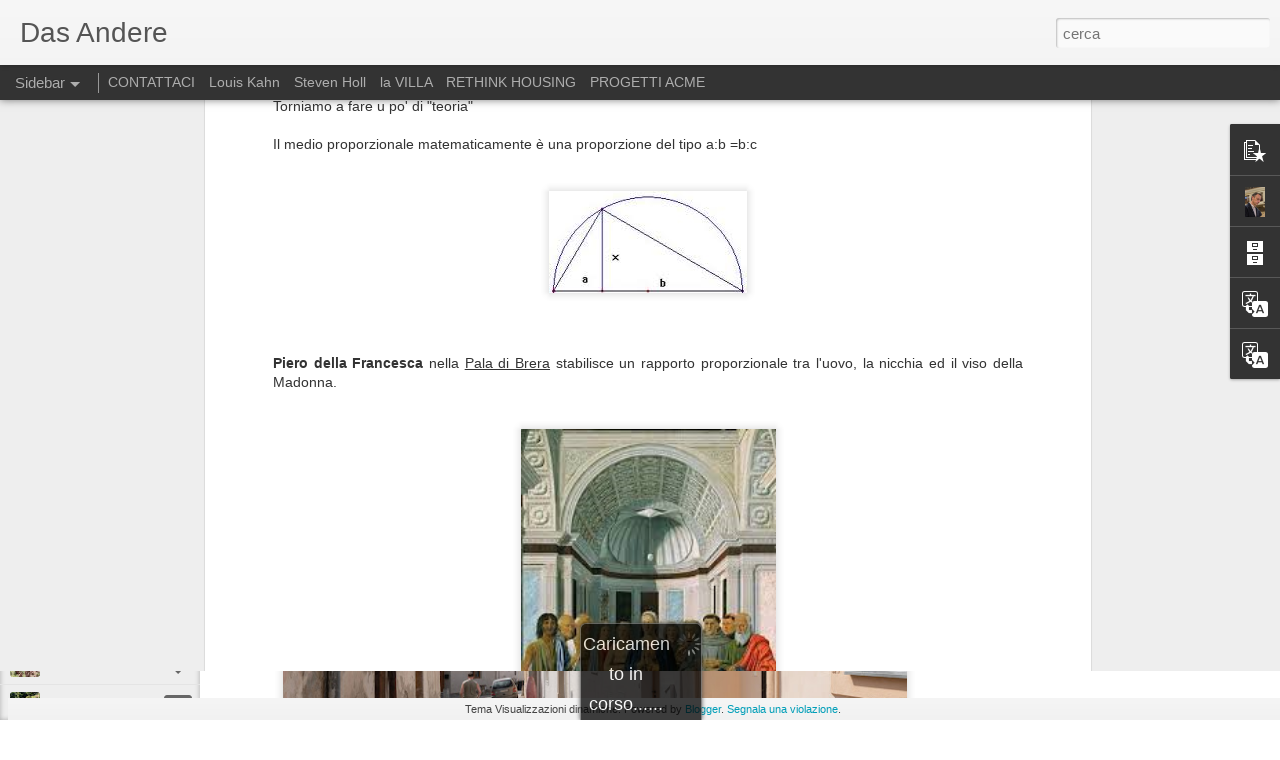

--- FILE ---
content_type: text/javascript; charset=UTF-8
request_url: https://dariocanciani.blogspot.com/?v=0&action=initial&widgetId=BlogArchive1&responseType=js&xssi_token=AOuZoY5VBhG58mxxA7wLNtYLJ7oh8zJM3A%3A1769405794809
body_size: 1756
content:
try {
_WidgetManager._HandleControllerResult('BlogArchive1', 'initial',{'url': 'https://dariocanciani.blogspot.com/search?updated-min\x3d1969-12-31T16:00:00-08:00\x26updated-max\x3d292278994-08-17T07:12:55Z\x26max-results\x3d50', 'name': 'All Posts', 'expclass': 'expanded', 'toggleId': 'ALL-0', 'post-count': 1770, 'data': [{'url': 'https://dariocanciani.blogspot.com/2021/', 'name': '2021', 'expclass': 'expanded', 'toggleId': 'YEARLY-1609488000000', 'post-count': 52, 'data': [{'url': 'https://dariocanciani.blogspot.com/2021/09/', 'name': 'settembre', 'expclass': 'expanded', 'toggleId': 'MONTHLY-1630479600000', 'post-count': 5, 'posts': [{'title': 'ATELIER 111 Arkitecti_casa ZOZINA', 'url': 'https://dariocanciani.blogspot.com/2021/09/atelier-111-arkitecticasa-zozina.html'}, {'title': 'TETRO arcq_TERRA house', 'url': 'https://dariocanciani.blogspot.com/2021/09/tetro-arcqterra-house.html'}, {'title': 'WMR arquitectos_casa CORTES (ancora CILE!)', 'url': 'https://dariocanciani.blogspot.com/2021/09/wmr-arquitectoscasa-cortes-ancora-cile.html'}, {'title': 'Alejandro Beautell_Chiesa di Nostra Signora di Can...', 'url': 'https://dariocanciani.blogspot.com/2021/09/alejandro-beautellchiesa-di-nostra.html'}, {'title': 'Antonio Costa Lima_ Appartamenti  a Lisbona', 'url': 'https://dariocanciani.blogspot.com/2021/09/antonio-costa-lima-appartamenti-lisbona.html'}]}, {'url': 'https://dariocanciani.blogspot.com/2021/08/', 'name': 'agosto', 'expclass': 'collapsed', 'toggleId': 'MONTHLY-1627801200000', 'post-count': 5}, {'url': 'https://dariocanciani.blogspot.com/2021/07/', 'name': 'luglio', 'expclass': 'collapsed', 'toggleId': 'MONTHLY-1625122800000', 'post-count': 4}, {'url': 'https://dariocanciani.blogspot.com/2021/06/', 'name': 'giugno', 'expclass': 'collapsed', 'toggleId': 'MONTHLY-1622530800000', 'post-count': 3}, {'url': 'https://dariocanciani.blogspot.com/2021/05/', 'name': 'maggio', 'expclass': 'collapsed', 'toggleId': 'MONTHLY-1619852400000', 'post-count': 2}, {'url': 'https://dariocanciani.blogspot.com/2021/04/', 'name': 'aprile', 'expclass': 'collapsed', 'toggleId': 'MONTHLY-1617260400000', 'post-count': 5}, {'url': 'https://dariocanciani.blogspot.com/2021/03/', 'name': 'marzo', 'expclass': 'collapsed', 'toggleId': 'MONTHLY-1614585600000', 'post-count': 6}, {'url': 'https://dariocanciani.blogspot.com/2021/02/', 'name': 'febbraio', 'expclass': 'collapsed', 'toggleId': 'MONTHLY-1612166400000', 'post-count': 10}, {'url': 'https://dariocanciani.blogspot.com/2021/01/', 'name': 'gennaio', 'expclass': 'collapsed', 'toggleId': 'MONTHLY-1609488000000', 'post-count': 12}]}, {'url': 'https://dariocanciani.blogspot.com/2020/', 'name': '2020', 'expclass': 'collapsed', 'toggleId': 'YEARLY-1577865600000', 'post-count': 147, 'data': [{'url': 'https://dariocanciani.blogspot.com/2020/12/', 'name': 'dicembre', 'expclass': 'collapsed', 'toggleId': 'MONTHLY-1606809600000', 'post-count': 9}, {'url': 'https://dariocanciani.blogspot.com/2020/11/', 'name': 'novembre', 'expclass': 'collapsed', 'toggleId': 'MONTHLY-1604214000000', 'post-count': 9}, {'url': 'https://dariocanciani.blogspot.com/2020/10/', 'name': 'ottobre', 'expclass': 'collapsed', 'toggleId': 'MONTHLY-1601535600000', 'post-count': 10}, {'url': 'https://dariocanciani.blogspot.com/2020/09/', 'name': 'settembre', 'expclass': 'collapsed', 'toggleId': 'MONTHLY-1598943600000', 'post-count': 13}, {'url': 'https://dariocanciani.blogspot.com/2020/08/', 'name': 'agosto', 'expclass': 'collapsed', 'toggleId': 'MONTHLY-1596265200000', 'post-count': 14}, {'url': 'https://dariocanciani.blogspot.com/2020/07/', 'name': 'luglio', 'expclass': 'collapsed', 'toggleId': 'MONTHLY-1593586800000', 'post-count': 6}, {'url': 'https://dariocanciani.blogspot.com/2020/06/', 'name': 'giugno', 'expclass': 'collapsed', 'toggleId': 'MONTHLY-1590994800000', 'post-count': 17}, {'url': 'https://dariocanciani.blogspot.com/2020/05/', 'name': 'maggio', 'expclass': 'collapsed', 'toggleId': 'MONTHLY-1588316400000', 'post-count': 19}, {'url': 'https://dariocanciani.blogspot.com/2020/04/', 'name': 'aprile', 'expclass': 'collapsed', 'toggleId': 'MONTHLY-1585724400000', 'post-count': 7}, {'url': 'https://dariocanciani.blogspot.com/2020/03/', 'name': 'marzo', 'expclass': 'collapsed', 'toggleId': 'MONTHLY-1583049600000', 'post-count': 14}, {'url': 'https://dariocanciani.blogspot.com/2020/02/', 'name': 'febbraio', 'expclass': 'collapsed', 'toggleId': 'MONTHLY-1580544000000', 'post-count': 13}, {'url': 'https://dariocanciani.blogspot.com/2020/01/', 'name': 'gennaio', 'expclass': 'collapsed', 'toggleId': 'MONTHLY-1577865600000', 'post-count': 16}]}, {'url': 'https://dariocanciani.blogspot.com/2019/', 'name': '2019', 'expclass': 'collapsed', 'toggleId': 'YEARLY-1546329600000', 'post-count': 191, 'data': [{'url': 'https://dariocanciani.blogspot.com/2019/12/', 'name': 'dicembre', 'expclass': 'collapsed', 'toggleId': 'MONTHLY-1575187200000', 'post-count': 11}, {'url': 'https://dariocanciani.blogspot.com/2019/11/', 'name': 'novembre', 'expclass': 'collapsed', 'toggleId': 'MONTHLY-1572591600000', 'post-count': 11}, {'url': 'https://dariocanciani.blogspot.com/2019/10/', 'name': 'ottobre', 'expclass': 'collapsed', 'toggleId': 'MONTHLY-1569913200000', 'post-count': 13}, {'url': 'https://dariocanciani.blogspot.com/2019/09/', 'name': 'settembre', 'expclass': 'collapsed', 'toggleId': 'MONTHLY-1567321200000', 'post-count': 13}, {'url': 'https://dariocanciani.blogspot.com/2019/08/', 'name': 'agosto', 'expclass': 'collapsed', 'toggleId': 'MONTHLY-1564642800000', 'post-count': 13}, {'url': 'https://dariocanciani.blogspot.com/2019/07/', 'name': 'luglio', 'expclass': 'collapsed', 'toggleId': 'MONTHLY-1561964400000', 'post-count': 12}, {'url': 'https://dariocanciani.blogspot.com/2019/06/', 'name': 'giugno', 'expclass': 'collapsed', 'toggleId': 'MONTHLY-1559372400000', 'post-count': 16}, {'url': 'https://dariocanciani.blogspot.com/2019/05/', 'name': 'maggio', 'expclass': 'collapsed', 'toggleId': 'MONTHLY-1556694000000', 'post-count': 18}, {'url': 'https://dariocanciani.blogspot.com/2019/04/', 'name': 'aprile', 'expclass': 'collapsed', 'toggleId': 'MONTHLY-1554102000000', 'post-count': 16}, {'url': 'https://dariocanciani.blogspot.com/2019/03/', 'name': 'marzo', 'expclass': 'collapsed', 'toggleId': 'MONTHLY-1551427200000', 'post-count': 22}, {'url': 'https://dariocanciani.blogspot.com/2019/02/', 'name': 'febbraio', 'expclass': 'collapsed', 'toggleId': 'MONTHLY-1549008000000', 'post-count': 19}, {'url': 'https://dariocanciani.blogspot.com/2019/01/', 'name': 'gennaio', 'expclass': 'collapsed', 'toggleId': 'MONTHLY-1546329600000', 'post-count': 27}]}, {'url': 'https://dariocanciani.blogspot.com/2018/', 'name': '2018', 'expclass': 'collapsed', 'toggleId': 'YEARLY-1514793600000', 'post-count': 221, 'data': [{'url': 'https://dariocanciani.blogspot.com/2018/12/', 'name': 'dicembre', 'expclass': 'collapsed', 'toggleId': 'MONTHLY-1543651200000', 'post-count': 18}, {'url': 'https://dariocanciani.blogspot.com/2018/11/', 'name': 'novembre', 'expclass': 'collapsed', 'toggleId': 'MONTHLY-1541055600000', 'post-count': 17}, {'url': 'https://dariocanciani.blogspot.com/2018/10/', 'name': 'ottobre', 'expclass': 'collapsed', 'toggleId': 'MONTHLY-1538377200000', 'post-count': 18}, {'url': 'https://dariocanciani.blogspot.com/2018/09/', 'name': 'settembre', 'expclass': 'collapsed', 'toggleId': 'MONTHLY-1535785200000', 'post-count': 16}, {'url': 'https://dariocanciani.blogspot.com/2018/08/', 'name': 'agosto', 'expclass': 'collapsed', 'toggleId': 'MONTHLY-1533106800000', 'post-count': 15}, {'url': 'https://dariocanciani.blogspot.com/2018/07/', 'name': 'luglio', 'expclass': 'collapsed', 'toggleId': 'MONTHLY-1530428400000', 'post-count': 15}, {'url': 'https://dariocanciani.blogspot.com/2018/06/', 'name': 'giugno', 'expclass': 'collapsed', 'toggleId': 'MONTHLY-1527836400000', 'post-count': 16}, {'url': 'https://dariocanciani.blogspot.com/2018/05/', 'name': 'maggio', 'expclass': 'collapsed', 'toggleId': 'MONTHLY-1525158000000', 'post-count': 17}, {'url': 'https://dariocanciani.blogspot.com/2018/04/', 'name': 'aprile', 'expclass': 'collapsed', 'toggleId': 'MONTHLY-1522566000000', 'post-count': 21}, {'url': 'https://dariocanciani.blogspot.com/2018/03/', 'name': 'marzo', 'expclass': 'collapsed', 'toggleId': 'MONTHLY-1519891200000', 'post-count': 24}, {'url': 'https://dariocanciani.blogspot.com/2018/02/', 'name': 'febbraio', 'expclass': 'collapsed', 'toggleId': 'MONTHLY-1517472000000', 'post-count': 20}, {'url': 'https://dariocanciani.blogspot.com/2018/01/', 'name': 'gennaio', 'expclass': 'collapsed', 'toggleId': 'MONTHLY-1514793600000', 'post-count': 24}]}, {'url': 'https://dariocanciani.blogspot.com/2017/', 'name': '2017', 'expclass': 'collapsed', 'toggleId': 'YEARLY-1483257600000', 'post-count': 269, 'data': [{'url': 'https://dariocanciani.blogspot.com/2017/12/', 'name': 'dicembre', 'expclass': 'collapsed', 'toggleId': 'MONTHLY-1512115200000', 'post-count': 22}, {'url': 'https://dariocanciani.blogspot.com/2017/11/', 'name': 'novembre', 'expclass': 'collapsed', 'toggleId': 'MONTHLY-1509519600000', 'post-count': 28}, {'url': 'https://dariocanciani.blogspot.com/2017/10/', 'name': 'ottobre', 'expclass': 'collapsed', 'toggleId': 'MONTHLY-1506841200000', 'post-count': 33}, {'url': 'https://dariocanciani.blogspot.com/2017/09/', 'name': 'settembre', 'expclass': 'collapsed', 'toggleId': 'MONTHLY-1504249200000', 'post-count': 16}, {'url': 'https://dariocanciani.blogspot.com/2017/08/', 'name': 'agosto', 'expclass': 'collapsed', 'toggleId': 'MONTHLY-1501570800000', 'post-count': 22}, {'url': 'https://dariocanciani.blogspot.com/2017/07/', 'name': 'luglio', 'expclass': 'collapsed', 'toggleId': 'MONTHLY-1498892400000', 'post-count': 22}, {'url': 'https://dariocanciani.blogspot.com/2017/06/', 'name': 'giugno', 'expclass': 'collapsed', 'toggleId': 'MONTHLY-1496300400000', 'post-count': 19}, {'url': 'https://dariocanciani.blogspot.com/2017/05/', 'name': 'maggio', 'expclass': 'collapsed', 'toggleId': 'MONTHLY-1493622000000', 'post-count': 22}, {'url': 'https://dariocanciani.blogspot.com/2017/04/', 'name': 'aprile', 'expclass': 'collapsed', 'toggleId': 'MONTHLY-1491030000000', 'post-count': 19}, {'url': 'https://dariocanciani.blogspot.com/2017/03/', 'name': 'marzo', 'expclass': 'collapsed', 'toggleId': 'MONTHLY-1488355200000', 'post-count': 23}, {'url': 'https://dariocanciani.blogspot.com/2017/02/', 'name': 'febbraio', 'expclass': 'collapsed', 'toggleId': 'MONTHLY-1485936000000', 'post-count': 22}, {'url': 'https://dariocanciani.blogspot.com/2017/01/', 'name': 'gennaio', 'expclass': 'collapsed', 'toggleId': 'MONTHLY-1483257600000', 'post-count': 21}]}, {'url': 'https://dariocanciani.blogspot.com/2016/', 'name': '2016', 'expclass': 'collapsed', 'toggleId': 'YEARLY-1451635200000', 'post-count': 263, 'data': [{'url': 'https://dariocanciani.blogspot.com/2016/12/', 'name': 'dicembre', 'expclass': 'collapsed', 'toggleId': 'MONTHLY-1480579200000', 'post-count': 23}, {'url': 'https://dariocanciani.blogspot.com/2016/11/', 'name': 'novembre', 'expclass': 'collapsed', 'toggleId': 'MONTHLY-1477983600000', 'post-count': 24}, {'url': 'https://dariocanciani.blogspot.com/2016/10/', 'name': 'ottobre', 'expclass': 'collapsed', 'toggleId': 'MONTHLY-1475305200000', 'post-count': 23}, {'url': 'https://dariocanciani.blogspot.com/2016/09/', 'name': 'settembre', 'expclass': 'collapsed', 'toggleId': 'MONTHLY-1472713200000', 'post-count': 25}, {'url': 'https://dariocanciani.blogspot.com/2016/08/', 'name': 'agosto', 'expclass': 'collapsed', 'toggleId': 'MONTHLY-1470034800000', 'post-count': 22}, {'url': 'https://dariocanciani.blogspot.com/2016/07/', 'name': 'luglio', 'expclass': 'collapsed', 'toggleId': 'MONTHLY-1467356400000', 'post-count': 19}, {'url': 'https://dariocanciani.blogspot.com/2016/06/', 'name': 'giugno', 'expclass': 'collapsed', 'toggleId': 'MONTHLY-1464764400000', 'post-count': 19}, {'url': 'https://dariocanciani.blogspot.com/2016/05/', 'name': 'maggio', 'expclass': 'collapsed', 'toggleId': 'MONTHLY-1462086000000', 'post-count': 22}, {'url': 'https://dariocanciani.blogspot.com/2016/04/', 'name': 'aprile', 'expclass': 'collapsed', 'toggleId': 'MONTHLY-1459494000000', 'post-count': 21}, {'url': 'https://dariocanciani.blogspot.com/2016/03/', 'name': 'marzo', 'expclass': 'collapsed', 'toggleId': 'MONTHLY-1456819200000', 'post-count': 22}, {'url': 'https://dariocanciani.blogspot.com/2016/02/', 'name': 'febbraio', 'expclass': 'collapsed', 'toggleId': 'MONTHLY-1454313600000', 'post-count': 23}, {'url': 'https://dariocanciani.blogspot.com/2016/01/', 'name': 'gennaio', 'expclass': 'collapsed', 'toggleId': 'MONTHLY-1451635200000', 'post-count': 20}]}, {'url': 'https://dariocanciani.blogspot.com/2015/', 'name': '2015', 'expclass': 'collapsed', 'toggleId': 'YEARLY-1420099200000', 'post-count': 236, 'data': [{'url': 'https://dariocanciani.blogspot.com/2015/12/', 'name': 'dicembre', 'expclass': 'collapsed', 'toggleId': 'MONTHLY-1448956800000', 'post-count': 18}, {'url': 'https://dariocanciani.blogspot.com/2015/11/', 'name': 'novembre', 'expclass': 'collapsed', 'toggleId': 'MONTHLY-1446361200000', 'post-count': 22}, {'url': 'https://dariocanciani.blogspot.com/2015/10/', 'name': 'ottobre', 'expclass': 'collapsed', 'toggleId': 'MONTHLY-1443682800000', 'post-count': 19}, {'url': 'https://dariocanciani.blogspot.com/2015/09/', 'name': 'settembre', 'expclass': 'collapsed', 'toggleId': 'MONTHLY-1441090800000', 'post-count': 24}, {'url': 'https://dariocanciani.blogspot.com/2015/08/', 'name': 'agosto', 'expclass': 'collapsed', 'toggleId': 'MONTHLY-1438412400000', 'post-count': 23}, {'url': 'https://dariocanciani.blogspot.com/2015/07/', 'name': 'luglio', 'expclass': 'collapsed', 'toggleId': 'MONTHLY-1435734000000', 'post-count': 21}, {'url': 'https://dariocanciani.blogspot.com/2015/06/', 'name': 'giugno', 'expclass': 'collapsed', 'toggleId': 'MONTHLY-1433142000000', 'post-count': 16}, {'url': 'https://dariocanciani.blogspot.com/2015/05/', 'name': 'maggio', 'expclass': 'collapsed', 'toggleId': 'MONTHLY-1430463600000', 'post-count': 20}, {'url': 'https://dariocanciani.blogspot.com/2015/04/', 'name': 'aprile', 'expclass': 'collapsed', 'toggleId': 'MONTHLY-1427871600000', 'post-count': 18}, {'url': 'https://dariocanciani.blogspot.com/2015/03/', 'name': 'marzo', 'expclass': 'collapsed', 'toggleId': 'MONTHLY-1425196800000', 'post-count': 17}, {'url': 'https://dariocanciani.blogspot.com/2015/02/', 'name': 'febbraio', 'expclass': 'collapsed', 'toggleId': 'MONTHLY-1422777600000', 'post-count': 20}, {'url': 'https://dariocanciani.blogspot.com/2015/01/', 'name': 'gennaio', 'expclass': 'collapsed', 'toggleId': 'MONTHLY-1420099200000', 'post-count': 18}]}, {'url': 'https://dariocanciani.blogspot.com/2014/', 'name': '2014', 'expclass': 'collapsed', 'toggleId': 'YEARLY-1388563200000', 'post-count': 212, 'data': [{'url': 'https://dariocanciani.blogspot.com/2014/12/', 'name': 'dicembre', 'expclass': 'collapsed', 'toggleId': 'MONTHLY-1417420800000', 'post-count': 16}, {'url': 'https://dariocanciani.blogspot.com/2014/11/', 'name': 'novembre', 'expclass': 'collapsed', 'toggleId': 'MONTHLY-1414825200000', 'post-count': 18}, {'url': 'https://dariocanciani.blogspot.com/2014/10/', 'name': 'ottobre', 'expclass': 'collapsed', 'toggleId': 'MONTHLY-1412146800000', 'post-count': 25}, {'url': 'https://dariocanciani.blogspot.com/2014/09/', 'name': 'settembre', 'expclass': 'collapsed', 'toggleId': 'MONTHLY-1409554800000', 'post-count': 22}, {'url': 'https://dariocanciani.blogspot.com/2014/08/', 'name': 'agosto', 'expclass': 'collapsed', 'toggleId': 'MONTHLY-1406876400000', 'post-count': 20}, {'url': 'https://dariocanciani.blogspot.com/2014/07/', 'name': 'luglio', 'expclass': 'collapsed', 'toggleId': 'MONTHLY-1404198000000', 'post-count': 17}, {'url': 'https://dariocanciani.blogspot.com/2014/06/', 'name': 'giugno', 'expclass': 'collapsed', 'toggleId': 'MONTHLY-1401606000000', 'post-count': 20}, {'url': 'https://dariocanciani.blogspot.com/2014/05/', 'name': 'maggio', 'expclass': 'collapsed', 'toggleId': 'MONTHLY-1398927600000', 'post-count': 20}, {'url': 'https://dariocanciani.blogspot.com/2014/04/', 'name': 'aprile', 'expclass': 'collapsed', 'toggleId': 'MONTHLY-1396335600000', 'post-count': 10}, {'url': 'https://dariocanciani.blogspot.com/2014/03/', 'name': 'marzo', 'expclass': 'collapsed', 'toggleId': 'MONTHLY-1393660800000', 'post-count': 17}, {'url': 'https://dariocanciani.blogspot.com/2014/02/', 'name': 'febbraio', 'expclass': 'collapsed', 'toggleId': 'MONTHLY-1391241600000', 'post-count': 15}, {'url': 'https://dariocanciani.blogspot.com/2014/01/', 'name': 'gennaio', 'expclass': 'collapsed', 'toggleId': 'MONTHLY-1388563200000', 'post-count': 12}]}, {'url': 'https://dariocanciani.blogspot.com/2013/', 'name': '2013', 'expclass': 'collapsed', 'toggleId': 'YEARLY-1357027200000', 'post-count': 129, 'data': [{'url': 'https://dariocanciani.blogspot.com/2013/12/', 'name': 'dicembre', 'expclass': 'collapsed', 'toggleId': 'MONTHLY-1385884800000', 'post-count': 14}, {'url': 'https://dariocanciani.blogspot.com/2013/11/', 'name': 'novembre', 'expclass': 'collapsed', 'toggleId': 'MONTHLY-1383289200000', 'post-count': 13}, {'url': 'https://dariocanciani.blogspot.com/2013/10/', 'name': 'ottobre', 'expclass': 'collapsed', 'toggleId': 'MONTHLY-1380610800000', 'post-count': 13}, {'url': 'https://dariocanciani.blogspot.com/2013/09/', 'name': 'settembre', 'expclass': 'collapsed', 'toggleId': 'MONTHLY-1378018800000', 'post-count': 15}, {'url': 'https://dariocanciani.blogspot.com/2013/08/', 'name': 'agosto', 'expclass': 'collapsed', 'toggleId': 'MONTHLY-1375340400000', 'post-count': 16}, {'url': 'https://dariocanciani.blogspot.com/2013/07/', 'name': 'luglio', 'expclass': 'collapsed', 'toggleId': 'MONTHLY-1372662000000', 'post-count': 8}, {'url': 'https://dariocanciani.blogspot.com/2013/06/', 'name': 'giugno', 'expclass': 'collapsed', 'toggleId': 'MONTHLY-1370070000000', 'post-count': 7}, {'url': 'https://dariocanciani.blogspot.com/2013/05/', 'name': 'maggio', 'expclass': 'collapsed', 'toggleId': 'MONTHLY-1367391600000', 'post-count': 13}, {'url': 'https://dariocanciani.blogspot.com/2013/04/', 'name': 'aprile', 'expclass': 'collapsed', 'toggleId': 'MONTHLY-1364799600000', 'post-count': 16}, {'url': 'https://dariocanciani.blogspot.com/2013/03/', 'name': 'marzo', 'expclass': 'collapsed', 'toggleId': 'MONTHLY-1362124800000', 'post-count': 4}, {'url': 'https://dariocanciani.blogspot.com/2013/02/', 'name': 'febbraio', 'expclass': 'collapsed', 'toggleId': 'MONTHLY-1359705600000', 'post-count': 3}, {'url': 'https://dariocanciani.blogspot.com/2013/01/', 'name': 'gennaio', 'expclass': 'collapsed', 'toggleId': 'MONTHLY-1357027200000', 'post-count': 7}]}, {'url': 'https://dariocanciani.blogspot.com/2012/', 'name': '2012', 'expclass': 'collapsed', 'toggleId': 'YEARLY-1325404800000', 'post-count': 50, 'data': [{'url': 'https://dariocanciani.blogspot.com/2012/12/', 'name': 'dicembre', 'expclass': 'collapsed', 'toggleId': 'MONTHLY-1354348800000', 'post-count': 5}, {'url': 'https://dariocanciani.blogspot.com/2012/11/', 'name': 'novembre', 'expclass': 'collapsed', 'toggleId': 'MONTHLY-1351753200000', 'post-count': 2}, {'url': 'https://dariocanciani.blogspot.com/2012/10/', 'name': 'ottobre', 'expclass': 'collapsed', 'toggleId': 'MONTHLY-1349074800000', 'post-count': 2}, {'url': 'https://dariocanciani.blogspot.com/2012/09/', 'name': 'settembre', 'expclass': 'collapsed', 'toggleId': 'MONTHLY-1346482800000', 'post-count': 6}, {'url': 'https://dariocanciani.blogspot.com/2012/08/', 'name': 'agosto', 'expclass': 'collapsed', 'toggleId': 'MONTHLY-1343804400000', 'post-count': 8}, {'url': 'https://dariocanciani.blogspot.com/2012/07/', 'name': 'luglio', 'expclass': 'collapsed', 'toggleId': 'MONTHLY-1341126000000', 'post-count': 10}, {'url': 'https://dariocanciani.blogspot.com/2012/06/', 'name': 'giugno', 'expclass': 'collapsed', 'toggleId': 'MONTHLY-1338534000000', 'post-count': 2}, {'url': 'https://dariocanciani.blogspot.com/2012/05/', 'name': 'maggio', 'expclass': 'collapsed', 'toggleId': 'MONTHLY-1335855600000', 'post-count': 15}]}], 'toggleopen': 'MONTHLY-1630479600000', 'style': 'HIERARCHY', 'title': 'Archivio blog'});
} catch (e) {
  if (typeof log != 'undefined') {
    log('HandleControllerResult failed: ' + e);
  }
}


--- FILE ---
content_type: text/javascript; charset=UTF-8
request_url: https://dariocanciani.blogspot.com/?v=0&action=initial&widgetId=BlogArchive1&responseType=js&xssi_token=AOuZoY5VBhG58mxxA7wLNtYLJ7oh8zJM3A%3A1769405794809
body_size: 1752
content:
try {
_WidgetManager._HandleControllerResult('BlogArchive1', 'initial',{'url': 'https://dariocanciani.blogspot.com/search?updated-min\x3d1969-12-31T16:00:00-08:00\x26updated-max\x3d292278994-08-17T07:12:55Z\x26max-results\x3d50', 'name': 'All Posts', 'expclass': 'expanded', 'toggleId': 'ALL-0', 'post-count': 1770, 'data': [{'url': 'https://dariocanciani.blogspot.com/2021/', 'name': '2021', 'expclass': 'expanded', 'toggleId': 'YEARLY-1609488000000', 'post-count': 52, 'data': [{'url': 'https://dariocanciani.blogspot.com/2021/09/', 'name': 'settembre', 'expclass': 'expanded', 'toggleId': 'MONTHLY-1630479600000', 'post-count': 5, 'posts': [{'title': 'ATELIER 111 Arkitecti_casa ZOZINA', 'url': 'https://dariocanciani.blogspot.com/2021/09/atelier-111-arkitecticasa-zozina.html'}, {'title': 'TETRO arcq_TERRA house', 'url': 'https://dariocanciani.blogspot.com/2021/09/tetro-arcqterra-house.html'}, {'title': 'WMR arquitectos_casa CORTES (ancora CILE!)', 'url': 'https://dariocanciani.blogspot.com/2021/09/wmr-arquitectoscasa-cortes-ancora-cile.html'}, {'title': 'Alejandro Beautell_Chiesa di Nostra Signora di Can...', 'url': 'https://dariocanciani.blogspot.com/2021/09/alejandro-beautellchiesa-di-nostra.html'}, {'title': 'Antonio Costa Lima_ Appartamenti  a Lisbona', 'url': 'https://dariocanciani.blogspot.com/2021/09/antonio-costa-lima-appartamenti-lisbona.html'}]}, {'url': 'https://dariocanciani.blogspot.com/2021/08/', 'name': 'agosto', 'expclass': 'collapsed', 'toggleId': 'MONTHLY-1627801200000', 'post-count': 5}, {'url': 'https://dariocanciani.blogspot.com/2021/07/', 'name': 'luglio', 'expclass': 'collapsed', 'toggleId': 'MONTHLY-1625122800000', 'post-count': 4}, {'url': 'https://dariocanciani.blogspot.com/2021/06/', 'name': 'giugno', 'expclass': 'collapsed', 'toggleId': 'MONTHLY-1622530800000', 'post-count': 3}, {'url': 'https://dariocanciani.blogspot.com/2021/05/', 'name': 'maggio', 'expclass': 'collapsed', 'toggleId': 'MONTHLY-1619852400000', 'post-count': 2}, {'url': 'https://dariocanciani.blogspot.com/2021/04/', 'name': 'aprile', 'expclass': 'collapsed', 'toggleId': 'MONTHLY-1617260400000', 'post-count': 5}, {'url': 'https://dariocanciani.blogspot.com/2021/03/', 'name': 'marzo', 'expclass': 'collapsed', 'toggleId': 'MONTHLY-1614585600000', 'post-count': 6}, {'url': 'https://dariocanciani.blogspot.com/2021/02/', 'name': 'febbraio', 'expclass': 'collapsed', 'toggleId': 'MONTHLY-1612166400000', 'post-count': 10}, {'url': 'https://dariocanciani.blogspot.com/2021/01/', 'name': 'gennaio', 'expclass': 'collapsed', 'toggleId': 'MONTHLY-1609488000000', 'post-count': 12}]}, {'url': 'https://dariocanciani.blogspot.com/2020/', 'name': '2020', 'expclass': 'collapsed', 'toggleId': 'YEARLY-1577865600000', 'post-count': 147, 'data': [{'url': 'https://dariocanciani.blogspot.com/2020/12/', 'name': 'dicembre', 'expclass': 'collapsed', 'toggleId': 'MONTHLY-1606809600000', 'post-count': 9}, {'url': 'https://dariocanciani.blogspot.com/2020/11/', 'name': 'novembre', 'expclass': 'collapsed', 'toggleId': 'MONTHLY-1604214000000', 'post-count': 9}, {'url': 'https://dariocanciani.blogspot.com/2020/10/', 'name': 'ottobre', 'expclass': 'collapsed', 'toggleId': 'MONTHLY-1601535600000', 'post-count': 10}, {'url': 'https://dariocanciani.blogspot.com/2020/09/', 'name': 'settembre', 'expclass': 'collapsed', 'toggleId': 'MONTHLY-1598943600000', 'post-count': 13}, {'url': 'https://dariocanciani.blogspot.com/2020/08/', 'name': 'agosto', 'expclass': 'collapsed', 'toggleId': 'MONTHLY-1596265200000', 'post-count': 14}, {'url': 'https://dariocanciani.blogspot.com/2020/07/', 'name': 'luglio', 'expclass': 'collapsed', 'toggleId': 'MONTHLY-1593586800000', 'post-count': 6}, {'url': 'https://dariocanciani.blogspot.com/2020/06/', 'name': 'giugno', 'expclass': 'collapsed', 'toggleId': 'MONTHLY-1590994800000', 'post-count': 17}, {'url': 'https://dariocanciani.blogspot.com/2020/05/', 'name': 'maggio', 'expclass': 'collapsed', 'toggleId': 'MONTHLY-1588316400000', 'post-count': 19}, {'url': 'https://dariocanciani.blogspot.com/2020/04/', 'name': 'aprile', 'expclass': 'collapsed', 'toggleId': 'MONTHLY-1585724400000', 'post-count': 7}, {'url': 'https://dariocanciani.blogspot.com/2020/03/', 'name': 'marzo', 'expclass': 'collapsed', 'toggleId': 'MONTHLY-1583049600000', 'post-count': 14}, {'url': 'https://dariocanciani.blogspot.com/2020/02/', 'name': 'febbraio', 'expclass': 'collapsed', 'toggleId': 'MONTHLY-1580544000000', 'post-count': 13}, {'url': 'https://dariocanciani.blogspot.com/2020/01/', 'name': 'gennaio', 'expclass': 'collapsed', 'toggleId': 'MONTHLY-1577865600000', 'post-count': 16}]}, {'url': 'https://dariocanciani.blogspot.com/2019/', 'name': '2019', 'expclass': 'collapsed', 'toggleId': 'YEARLY-1546329600000', 'post-count': 191, 'data': [{'url': 'https://dariocanciani.blogspot.com/2019/12/', 'name': 'dicembre', 'expclass': 'collapsed', 'toggleId': 'MONTHLY-1575187200000', 'post-count': 11}, {'url': 'https://dariocanciani.blogspot.com/2019/11/', 'name': 'novembre', 'expclass': 'collapsed', 'toggleId': 'MONTHLY-1572591600000', 'post-count': 11}, {'url': 'https://dariocanciani.blogspot.com/2019/10/', 'name': 'ottobre', 'expclass': 'collapsed', 'toggleId': 'MONTHLY-1569913200000', 'post-count': 13}, {'url': 'https://dariocanciani.blogspot.com/2019/09/', 'name': 'settembre', 'expclass': 'collapsed', 'toggleId': 'MONTHLY-1567321200000', 'post-count': 13}, {'url': 'https://dariocanciani.blogspot.com/2019/08/', 'name': 'agosto', 'expclass': 'collapsed', 'toggleId': 'MONTHLY-1564642800000', 'post-count': 13}, {'url': 'https://dariocanciani.blogspot.com/2019/07/', 'name': 'luglio', 'expclass': 'collapsed', 'toggleId': 'MONTHLY-1561964400000', 'post-count': 12}, {'url': 'https://dariocanciani.blogspot.com/2019/06/', 'name': 'giugno', 'expclass': 'collapsed', 'toggleId': 'MONTHLY-1559372400000', 'post-count': 16}, {'url': 'https://dariocanciani.blogspot.com/2019/05/', 'name': 'maggio', 'expclass': 'collapsed', 'toggleId': 'MONTHLY-1556694000000', 'post-count': 18}, {'url': 'https://dariocanciani.blogspot.com/2019/04/', 'name': 'aprile', 'expclass': 'collapsed', 'toggleId': 'MONTHLY-1554102000000', 'post-count': 16}, {'url': 'https://dariocanciani.blogspot.com/2019/03/', 'name': 'marzo', 'expclass': 'collapsed', 'toggleId': 'MONTHLY-1551427200000', 'post-count': 22}, {'url': 'https://dariocanciani.blogspot.com/2019/02/', 'name': 'febbraio', 'expclass': 'collapsed', 'toggleId': 'MONTHLY-1549008000000', 'post-count': 19}, {'url': 'https://dariocanciani.blogspot.com/2019/01/', 'name': 'gennaio', 'expclass': 'collapsed', 'toggleId': 'MONTHLY-1546329600000', 'post-count': 27}]}, {'url': 'https://dariocanciani.blogspot.com/2018/', 'name': '2018', 'expclass': 'collapsed', 'toggleId': 'YEARLY-1514793600000', 'post-count': 221, 'data': [{'url': 'https://dariocanciani.blogspot.com/2018/12/', 'name': 'dicembre', 'expclass': 'collapsed', 'toggleId': 'MONTHLY-1543651200000', 'post-count': 18}, {'url': 'https://dariocanciani.blogspot.com/2018/11/', 'name': 'novembre', 'expclass': 'collapsed', 'toggleId': 'MONTHLY-1541055600000', 'post-count': 17}, {'url': 'https://dariocanciani.blogspot.com/2018/10/', 'name': 'ottobre', 'expclass': 'collapsed', 'toggleId': 'MONTHLY-1538377200000', 'post-count': 18}, {'url': 'https://dariocanciani.blogspot.com/2018/09/', 'name': 'settembre', 'expclass': 'collapsed', 'toggleId': 'MONTHLY-1535785200000', 'post-count': 16}, {'url': 'https://dariocanciani.blogspot.com/2018/08/', 'name': 'agosto', 'expclass': 'collapsed', 'toggleId': 'MONTHLY-1533106800000', 'post-count': 15}, {'url': 'https://dariocanciani.blogspot.com/2018/07/', 'name': 'luglio', 'expclass': 'collapsed', 'toggleId': 'MONTHLY-1530428400000', 'post-count': 15}, {'url': 'https://dariocanciani.blogspot.com/2018/06/', 'name': 'giugno', 'expclass': 'collapsed', 'toggleId': 'MONTHLY-1527836400000', 'post-count': 16}, {'url': 'https://dariocanciani.blogspot.com/2018/05/', 'name': 'maggio', 'expclass': 'collapsed', 'toggleId': 'MONTHLY-1525158000000', 'post-count': 17}, {'url': 'https://dariocanciani.blogspot.com/2018/04/', 'name': 'aprile', 'expclass': 'collapsed', 'toggleId': 'MONTHLY-1522566000000', 'post-count': 21}, {'url': 'https://dariocanciani.blogspot.com/2018/03/', 'name': 'marzo', 'expclass': 'collapsed', 'toggleId': 'MONTHLY-1519891200000', 'post-count': 24}, {'url': 'https://dariocanciani.blogspot.com/2018/02/', 'name': 'febbraio', 'expclass': 'collapsed', 'toggleId': 'MONTHLY-1517472000000', 'post-count': 20}, {'url': 'https://dariocanciani.blogspot.com/2018/01/', 'name': 'gennaio', 'expclass': 'collapsed', 'toggleId': 'MONTHLY-1514793600000', 'post-count': 24}]}, {'url': 'https://dariocanciani.blogspot.com/2017/', 'name': '2017', 'expclass': 'collapsed', 'toggleId': 'YEARLY-1483257600000', 'post-count': 269, 'data': [{'url': 'https://dariocanciani.blogspot.com/2017/12/', 'name': 'dicembre', 'expclass': 'collapsed', 'toggleId': 'MONTHLY-1512115200000', 'post-count': 22}, {'url': 'https://dariocanciani.blogspot.com/2017/11/', 'name': 'novembre', 'expclass': 'collapsed', 'toggleId': 'MONTHLY-1509519600000', 'post-count': 28}, {'url': 'https://dariocanciani.blogspot.com/2017/10/', 'name': 'ottobre', 'expclass': 'collapsed', 'toggleId': 'MONTHLY-1506841200000', 'post-count': 33}, {'url': 'https://dariocanciani.blogspot.com/2017/09/', 'name': 'settembre', 'expclass': 'collapsed', 'toggleId': 'MONTHLY-1504249200000', 'post-count': 16}, {'url': 'https://dariocanciani.blogspot.com/2017/08/', 'name': 'agosto', 'expclass': 'collapsed', 'toggleId': 'MONTHLY-1501570800000', 'post-count': 22}, {'url': 'https://dariocanciani.blogspot.com/2017/07/', 'name': 'luglio', 'expclass': 'collapsed', 'toggleId': 'MONTHLY-1498892400000', 'post-count': 22}, {'url': 'https://dariocanciani.blogspot.com/2017/06/', 'name': 'giugno', 'expclass': 'collapsed', 'toggleId': 'MONTHLY-1496300400000', 'post-count': 19}, {'url': 'https://dariocanciani.blogspot.com/2017/05/', 'name': 'maggio', 'expclass': 'collapsed', 'toggleId': 'MONTHLY-1493622000000', 'post-count': 22}, {'url': 'https://dariocanciani.blogspot.com/2017/04/', 'name': 'aprile', 'expclass': 'collapsed', 'toggleId': 'MONTHLY-1491030000000', 'post-count': 19}, {'url': 'https://dariocanciani.blogspot.com/2017/03/', 'name': 'marzo', 'expclass': 'collapsed', 'toggleId': 'MONTHLY-1488355200000', 'post-count': 23}, {'url': 'https://dariocanciani.blogspot.com/2017/02/', 'name': 'febbraio', 'expclass': 'collapsed', 'toggleId': 'MONTHLY-1485936000000', 'post-count': 22}, {'url': 'https://dariocanciani.blogspot.com/2017/01/', 'name': 'gennaio', 'expclass': 'collapsed', 'toggleId': 'MONTHLY-1483257600000', 'post-count': 21}]}, {'url': 'https://dariocanciani.blogspot.com/2016/', 'name': '2016', 'expclass': 'collapsed', 'toggleId': 'YEARLY-1451635200000', 'post-count': 263, 'data': [{'url': 'https://dariocanciani.blogspot.com/2016/12/', 'name': 'dicembre', 'expclass': 'collapsed', 'toggleId': 'MONTHLY-1480579200000', 'post-count': 23}, {'url': 'https://dariocanciani.blogspot.com/2016/11/', 'name': 'novembre', 'expclass': 'collapsed', 'toggleId': 'MONTHLY-1477983600000', 'post-count': 24}, {'url': 'https://dariocanciani.blogspot.com/2016/10/', 'name': 'ottobre', 'expclass': 'collapsed', 'toggleId': 'MONTHLY-1475305200000', 'post-count': 23}, {'url': 'https://dariocanciani.blogspot.com/2016/09/', 'name': 'settembre', 'expclass': 'collapsed', 'toggleId': 'MONTHLY-1472713200000', 'post-count': 25}, {'url': 'https://dariocanciani.blogspot.com/2016/08/', 'name': 'agosto', 'expclass': 'collapsed', 'toggleId': 'MONTHLY-1470034800000', 'post-count': 22}, {'url': 'https://dariocanciani.blogspot.com/2016/07/', 'name': 'luglio', 'expclass': 'collapsed', 'toggleId': 'MONTHLY-1467356400000', 'post-count': 19}, {'url': 'https://dariocanciani.blogspot.com/2016/06/', 'name': 'giugno', 'expclass': 'collapsed', 'toggleId': 'MONTHLY-1464764400000', 'post-count': 19}, {'url': 'https://dariocanciani.blogspot.com/2016/05/', 'name': 'maggio', 'expclass': 'collapsed', 'toggleId': 'MONTHLY-1462086000000', 'post-count': 22}, {'url': 'https://dariocanciani.blogspot.com/2016/04/', 'name': 'aprile', 'expclass': 'collapsed', 'toggleId': 'MONTHLY-1459494000000', 'post-count': 21}, {'url': 'https://dariocanciani.blogspot.com/2016/03/', 'name': 'marzo', 'expclass': 'collapsed', 'toggleId': 'MONTHLY-1456819200000', 'post-count': 22}, {'url': 'https://dariocanciani.blogspot.com/2016/02/', 'name': 'febbraio', 'expclass': 'collapsed', 'toggleId': 'MONTHLY-1454313600000', 'post-count': 23}, {'url': 'https://dariocanciani.blogspot.com/2016/01/', 'name': 'gennaio', 'expclass': 'collapsed', 'toggleId': 'MONTHLY-1451635200000', 'post-count': 20}]}, {'url': 'https://dariocanciani.blogspot.com/2015/', 'name': '2015', 'expclass': 'collapsed', 'toggleId': 'YEARLY-1420099200000', 'post-count': 236, 'data': [{'url': 'https://dariocanciani.blogspot.com/2015/12/', 'name': 'dicembre', 'expclass': 'collapsed', 'toggleId': 'MONTHLY-1448956800000', 'post-count': 18}, {'url': 'https://dariocanciani.blogspot.com/2015/11/', 'name': 'novembre', 'expclass': 'collapsed', 'toggleId': 'MONTHLY-1446361200000', 'post-count': 22}, {'url': 'https://dariocanciani.blogspot.com/2015/10/', 'name': 'ottobre', 'expclass': 'collapsed', 'toggleId': 'MONTHLY-1443682800000', 'post-count': 19}, {'url': 'https://dariocanciani.blogspot.com/2015/09/', 'name': 'settembre', 'expclass': 'collapsed', 'toggleId': 'MONTHLY-1441090800000', 'post-count': 24}, {'url': 'https://dariocanciani.blogspot.com/2015/08/', 'name': 'agosto', 'expclass': 'collapsed', 'toggleId': 'MONTHLY-1438412400000', 'post-count': 23}, {'url': 'https://dariocanciani.blogspot.com/2015/07/', 'name': 'luglio', 'expclass': 'collapsed', 'toggleId': 'MONTHLY-1435734000000', 'post-count': 21}, {'url': 'https://dariocanciani.blogspot.com/2015/06/', 'name': 'giugno', 'expclass': 'collapsed', 'toggleId': 'MONTHLY-1433142000000', 'post-count': 16}, {'url': 'https://dariocanciani.blogspot.com/2015/05/', 'name': 'maggio', 'expclass': 'collapsed', 'toggleId': 'MONTHLY-1430463600000', 'post-count': 20}, {'url': 'https://dariocanciani.blogspot.com/2015/04/', 'name': 'aprile', 'expclass': 'collapsed', 'toggleId': 'MONTHLY-1427871600000', 'post-count': 18}, {'url': 'https://dariocanciani.blogspot.com/2015/03/', 'name': 'marzo', 'expclass': 'collapsed', 'toggleId': 'MONTHLY-1425196800000', 'post-count': 17}, {'url': 'https://dariocanciani.blogspot.com/2015/02/', 'name': 'febbraio', 'expclass': 'collapsed', 'toggleId': 'MONTHLY-1422777600000', 'post-count': 20}, {'url': 'https://dariocanciani.blogspot.com/2015/01/', 'name': 'gennaio', 'expclass': 'collapsed', 'toggleId': 'MONTHLY-1420099200000', 'post-count': 18}]}, {'url': 'https://dariocanciani.blogspot.com/2014/', 'name': '2014', 'expclass': 'collapsed', 'toggleId': 'YEARLY-1388563200000', 'post-count': 212, 'data': [{'url': 'https://dariocanciani.blogspot.com/2014/12/', 'name': 'dicembre', 'expclass': 'collapsed', 'toggleId': 'MONTHLY-1417420800000', 'post-count': 16}, {'url': 'https://dariocanciani.blogspot.com/2014/11/', 'name': 'novembre', 'expclass': 'collapsed', 'toggleId': 'MONTHLY-1414825200000', 'post-count': 18}, {'url': 'https://dariocanciani.blogspot.com/2014/10/', 'name': 'ottobre', 'expclass': 'collapsed', 'toggleId': 'MONTHLY-1412146800000', 'post-count': 25}, {'url': 'https://dariocanciani.blogspot.com/2014/09/', 'name': 'settembre', 'expclass': 'collapsed', 'toggleId': 'MONTHLY-1409554800000', 'post-count': 22}, {'url': 'https://dariocanciani.blogspot.com/2014/08/', 'name': 'agosto', 'expclass': 'collapsed', 'toggleId': 'MONTHLY-1406876400000', 'post-count': 20}, {'url': 'https://dariocanciani.blogspot.com/2014/07/', 'name': 'luglio', 'expclass': 'collapsed', 'toggleId': 'MONTHLY-1404198000000', 'post-count': 17}, {'url': 'https://dariocanciani.blogspot.com/2014/06/', 'name': 'giugno', 'expclass': 'collapsed', 'toggleId': 'MONTHLY-1401606000000', 'post-count': 20}, {'url': 'https://dariocanciani.blogspot.com/2014/05/', 'name': 'maggio', 'expclass': 'collapsed', 'toggleId': 'MONTHLY-1398927600000', 'post-count': 20}, {'url': 'https://dariocanciani.blogspot.com/2014/04/', 'name': 'aprile', 'expclass': 'collapsed', 'toggleId': 'MONTHLY-1396335600000', 'post-count': 10}, {'url': 'https://dariocanciani.blogspot.com/2014/03/', 'name': 'marzo', 'expclass': 'collapsed', 'toggleId': 'MONTHLY-1393660800000', 'post-count': 17}, {'url': 'https://dariocanciani.blogspot.com/2014/02/', 'name': 'febbraio', 'expclass': 'collapsed', 'toggleId': 'MONTHLY-1391241600000', 'post-count': 15}, {'url': 'https://dariocanciani.blogspot.com/2014/01/', 'name': 'gennaio', 'expclass': 'collapsed', 'toggleId': 'MONTHLY-1388563200000', 'post-count': 12}]}, {'url': 'https://dariocanciani.blogspot.com/2013/', 'name': '2013', 'expclass': 'collapsed', 'toggleId': 'YEARLY-1357027200000', 'post-count': 129, 'data': [{'url': 'https://dariocanciani.blogspot.com/2013/12/', 'name': 'dicembre', 'expclass': 'collapsed', 'toggleId': 'MONTHLY-1385884800000', 'post-count': 14}, {'url': 'https://dariocanciani.blogspot.com/2013/11/', 'name': 'novembre', 'expclass': 'collapsed', 'toggleId': 'MONTHLY-1383289200000', 'post-count': 13}, {'url': 'https://dariocanciani.blogspot.com/2013/10/', 'name': 'ottobre', 'expclass': 'collapsed', 'toggleId': 'MONTHLY-1380610800000', 'post-count': 13}, {'url': 'https://dariocanciani.blogspot.com/2013/09/', 'name': 'settembre', 'expclass': 'collapsed', 'toggleId': 'MONTHLY-1378018800000', 'post-count': 15}, {'url': 'https://dariocanciani.blogspot.com/2013/08/', 'name': 'agosto', 'expclass': 'collapsed', 'toggleId': 'MONTHLY-1375340400000', 'post-count': 16}, {'url': 'https://dariocanciani.blogspot.com/2013/07/', 'name': 'luglio', 'expclass': 'collapsed', 'toggleId': 'MONTHLY-1372662000000', 'post-count': 8}, {'url': 'https://dariocanciani.blogspot.com/2013/06/', 'name': 'giugno', 'expclass': 'collapsed', 'toggleId': 'MONTHLY-1370070000000', 'post-count': 7}, {'url': 'https://dariocanciani.blogspot.com/2013/05/', 'name': 'maggio', 'expclass': 'collapsed', 'toggleId': 'MONTHLY-1367391600000', 'post-count': 13}, {'url': 'https://dariocanciani.blogspot.com/2013/04/', 'name': 'aprile', 'expclass': 'collapsed', 'toggleId': 'MONTHLY-1364799600000', 'post-count': 16}, {'url': 'https://dariocanciani.blogspot.com/2013/03/', 'name': 'marzo', 'expclass': 'collapsed', 'toggleId': 'MONTHLY-1362124800000', 'post-count': 4}, {'url': 'https://dariocanciani.blogspot.com/2013/02/', 'name': 'febbraio', 'expclass': 'collapsed', 'toggleId': 'MONTHLY-1359705600000', 'post-count': 3}, {'url': 'https://dariocanciani.blogspot.com/2013/01/', 'name': 'gennaio', 'expclass': 'collapsed', 'toggleId': 'MONTHLY-1357027200000', 'post-count': 7}]}, {'url': 'https://dariocanciani.blogspot.com/2012/', 'name': '2012', 'expclass': 'collapsed', 'toggleId': 'YEARLY-1325404800000', 'post-count': 50, 'data': [{'url': 'https://dariocanciani.blogspot.com/2012/12/', 'name': 'dicembre', 'expclass': 'collapsed', 'toggleId': 'MONTHLY-1354348800000', 'post-count': 5}, {'url': 'https://dariocanciani.blogspot.com/2012/11/', 'name': 'novembre', 'expclass': 'collapsed', 'toggleId': 'MONTHLY-1351753200000', 'post-count': 2}, {'url': 'https://dariocanciani.blogspot.com/2012/10/', 'name': 'ottobre', 'expclass': 'collapsed', 'toggleId': 'MONTHLY-1349074800000', 'post-count': 2}, {'url': 'https://dariocanciani.blogspot.com/2012/09/', 'name': 'settembre', 'expclass': 'collapsed', 'toggleId': 'MONTHLY-1346482800000', 'post-count': 6}, {'url': 'https://dariocanciani.blogspot.com/2012/08/', 'name': 'agosto', 'expclass': 'collapsed', 'toggleId': 'MONTHLY-1343804400000', 'post-count': 8}, {'url': 'https://dariocanciani.blogspot.com/2012/07/', 'name': 'luglio', 'expclass': 'collapsed', 'toggleId': 'MONTHLY-1341126000000', 'post-count': 10}, {'url': 'https://dariocanciani.blogspot.com/2012/06/', 'name': 'giugno', 'expclass': 'collapsed', 'toggleId': 'MONTHLY-1338534000000', 'post-count': 2}, {'url': 'https://dariocanciani.blogspot.com/2012/05/', 'name': 'maggio', 'expclass': 'collapsed', 'toggleId': 'MONTHLY-1335855600000', 'post-count': 15}]}], 'toggleopen': 'MONTHLY-1630479600000', 'style': 'HIERARCHY', 'title': 'Archivio blog'});
} catch (e) {
  if (typeof log != 'undefined') {
    log('HandleControllerResult failed: ' + e);
  }
}


--- FILE ---
content_type: text/javascript; charset=UTF-8
request_url: https://dariocanciani.blogspot.com/?v=0&action=initial&widgetId=PopularPosts1&responseType=js&xssi_token=AOuZoY5VBhG58mxxA7wLNtYLJ7oh8zJM3A%3A1769405794809
body_size: 578
content:
try {
_WidgetManager._HandleControllerResult('PopularPosts1', 'initial',{'title': '', 'showSnippets': true, 'showThumbnails': true, 'thumbnailSize': 72, 'showAuthor': false, 'showDate': false, 'posts': [{'id': '7331249809406043198', 'title': 'ATELIER 111 Arkitecti_casa ZOZINA', 'href': 'https://dariocanciani.blogspot.com/2021/09/atelier-111-arkitecticasa-zozina.html', 'snippet': '\xa0Questa casa nella Repubblica Ceca (il nome del paese \xe8 impronunciabile) \xe8 un piccolo capolavoro di eleganza, dove \x26quot;minimal\x26quot; fa ri...', 'thumbnail': 'https://blogger.googleusercontent.com/img/b/R29vZ2xl/AVvXsEisSB2xjer3nNPXfr8FzlS8OqdI0VQEc5Bbq7KjEDjDVoDnTNYiDCEy6c3x4FGMjxDbvXqvDlpILDCTaDbBRuc3CaFj2Ssv_ZDQVyIyQP4OtYmt-6y__Y4WpU3AuRCxlKO5_1Z1tfc9GoAl/s72-w640-c-h510/atelier-111-kozina-house-alexshootsbuildings-05.jpg', 'featuredImage': 'https://blogger.googleusercontent.com/img/b/R29vZ2xl/AVvXsEisSB2xjer3nNPXfr8FzlS8OqdI0VQEc5Bbq7KjEDjDVoDnTNYiDCEy6c3x4FGMjxDbvXqvDlpILDCTaDbBRuc3CaFj2Ssv_ZDQVyIyQP4OtYmt-6y__Y4WpU3AuRCxlKO5_1Z1tfc9GoAl/w640-h510/atelier-111-kozina-house-alexshootsbuildings-05.jpg'}, {'id': '588064651512298500', 'title': 'Kahn: Luce, Forma, Struttura', 'href': 'https://dariocanciani.blogspot.com/2013/04/kahn-luce-forma-struttura.html', 'snippet': '     Ci sono molte affermazioni del maestro di Philadelphia estremamente interessanti a proposito del rapporto tra luce, struttura e forma d...', 'thumbnail': 'https://blogger.googleusercontent.com/img/b/R29vZ2xl/AVvXsEjWhcKias6bElhR6aWBQ0-XszqPb8FSXhnfbpeC10B5aXBNpMZftBS7_M7Ohlnpng9-eiFjywP6Q5s5O3CMgHyFe51TNkC9PcWh9h1AOYSrh3uafRRlOFKHq0dubKfM-PPH2z-JJvhVYbuU/s72-c/LouisKahn.jpg', 'featuredImage': 'https://blogger.googleusercontent.com/img/b/R29vZ2xl/AVvXsEjWhcKias6bElhR6aWBQ0-XszqPb8FSXhnfbpeC10B5aXBNpMZftBS7_M7Ohlnpng9-eiFjywP6Q5s5O3CMgHyFe51TNkC9PcWh9h1AOYSrh3uafRRlOFKHq0dubKfM-PPH2z-JJvhVYbuU/s400/LouisKahn.jpg'}]});
} catch (e) {
  if (typeof log != 'undefined') {
    log('HandleControllerResult failed: ' + e);
  }
}
